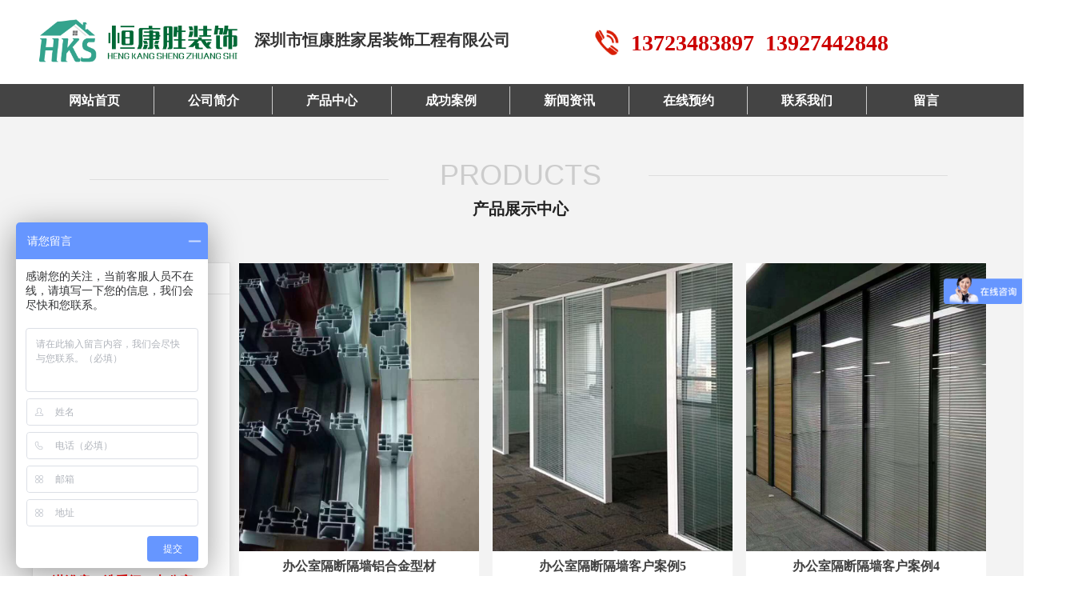

--- FILE ---
content_type: text/css
request_url: http://img.wanwang.xin/pubsf/10306/10306863/css/220_Pc_zh-CN.css?preventCdnCacheSeed=8844a2350e8a46f4885eacb24bbc7633
body_size: 3645
content:
.tem_2_8 {color: inherit;}.tem_2_8 h1, .tem_2_8 h2, .tem_2_8 h3, .tem_2_8 h4, .tem_2_8 h5, .tem_2_8 h6 {font-weight: normal;line-height: 1.2;}.tem_2_8 h2 {font-size: 1.5em;font-weight: normal;}.tem_2_8 h1 {font-size: 2em;font-weight: normal;}.tem_2_8 h3 {font-size: 1.17em;font-weight: normal;}.tem_2_8 h4 {font-size: 13px;font-weight: normal;}.tem_2_8 h5 {font-size: 0.83em;font-weight: normal;}.tem_2_8 h6 {font-size: 0.67em;font-weight: normal;}#cke_txtc_tem_2_8 {z-index: 1000001 !important;}.cke_editor_txtc_tem_2_8_dialog .cke_dialog {z-index: 1000001 !important;}.cke_dialog_background_cover {z-index: 100000 !important;}.hidden-border {border: transparent 1px dotted;}table.cke_show_border,table.cke_show_border > tr > td,table.cke_show_border > tr > th,table.cke_show_border > tbody > tr > td,table.cke_show_border > tbody > tr > th,table.cke_show_border > thead > tr > td,table.cke_show_border > thead > tr > th,table.cke_show_border > tfoot > tr > td,table.cke_show_border > tfoot > tr > th {border: #d3d3d3 1px dotted;}.tem_18_40 {position: relative;}.tem_18_40 .fullcolumn-outer {background-color: rgb(68, 68, 68);background-image: none;background-position: 50% 50%;background-repeat: repeat;background: -moz-linear-gradient(top, none, none);background: -o-linear-gradient(top, none, none);background: linear-gradient(top, none, none);background: -webkit-gradient(linear, left top, left bottom, from(none), to(none));background-size: auto;position: absolute;top: 0px;bottom: 0px;z-index: -1;}.tem_18_40 .fullcolumn-inner {background-color: transparent;background-image: none;background-repeat: repeat;background-position: 50% 50%;background: -moz-linear-gradient(top, none, none);background: -o-linear-gradient(top, none, none);background: linear-gradient(top, none, none);background: -webkit-gradient(linear, left top, left bottom, from(none), to(none));position: relative;margin: 0 auto;width: 100%;height: 100%;}.smartFixed .tem_18_40 .fullcolumn-outer {left: 0 !important;}.tem_3_5 * {box-sizing: content-box;}.tem_3_5 .w-nav {/* reset */margin: 0;padding: 0;/* size */width: 1188px;height: 35px;/* border */border-top-width: 0;border-right-width: 0;border-bottom-width: 0;border-left-width: 0;border-top-style: solid;border-right-style: solid;border-bottom-style: solid;border-left-style: solid;border-top-color: transparent;border-right-color: transparent;border-bottom-color: transparent;border-left-color: transparent;border-radius: 0;box-shadow: 0 0 0 rgba(0,0,0,0);}.tem_3_5 .w-nav:after {content: '';display: table;clear: both;zoom: 1;}.tem_3_5 .w-nav .w-nav-inner {padding: 0;margin: 0;float: left;list-style: none;width: 23%;height: 35px;line-height: 35px;/* background */background-color: transparent;background-image: none;background-repeat: no-repeat;background-position: 50% 50%;background: -webkit-linear-gradient(none, none);background: -moz-linear-gradient(none, none);background: -ms-linear-gradient(none, none);background: linear-gradient(none, none);background-size: auto;}.tem_3_5 .w-nav .w-nav-item {padding: 0;margin: 0;position: relative;height: 100%;line-height: inherit;}.tem_3_5 .w-nav .w-nav-inner:first-child {border-top-left-radius: 0;border-bottom-left-radius: 0;}.tem_3_5 .w-nav .w-nav-inner:last-child {border-top-right-radius: 0;border-bottom-right-radius: 0;}.tem_3_5 .w-nav .w-nav-inner:first-child .w-nav-item.current {border-top-left-radius: 0;border-bottom-left-radius: 0;}.tem_3_5 .w-nav .w-nav-inner:last-child .w-nav-item.current {border-top-right-radius: 0;border-bottom-right-radius: 0;}.tem_3_5 .w-nav .w-nav-item .w-nav-item-line {padding: 0;margin: 0;display: block;position: absolute;height: 100%;width: 0;top: 0;left: -1px;border-left-width: 1px;border-left-style: solid;border-left-color: #cccccc;}.tem_3_5 .w-nav .w-nav-inner:first-child .w-nav-item .w-nav-item-line {display: none;}.tem_3_5 .w-nav .w-nav-item .w-nav-item-link {/* reset */margin: 0;padding: 0;text-decoration: none;outline: none;display: block;height: 100%;color: #ffffff;font-weight: bold;font-style: normal;text-decoration: none;text-align: center;white-space: nowrap;overflow: hidden;text-overflow: ellipsis;}.tem_3_5 .w-nav .w-nav-item .w-nav-item-link .w-link-txt {font-family: Tahoma;font-size: 16px;}.tem_3_5 .w-nav .w-nav-item .w-nav-item-link .mw-iconfont {font-size: 16px;}.tem_3_5 .w-nav .w-subnav {/* reset */margin: 0;padding: 0;position: relative;display: none;overflow: hidden;/* background */}.tem_3_5 .w-nav .w-subnav.userWidth {width: 120px;}.tem_3_5 .w-nav .w-subnav-item {/* reset */margin: 0;padding: 0;list-style: none;background-color: transparent;background-image: none;background-repeat: no-repeat;background-position: 50% 50%;background: -webkit-linear-gradient(none, none);background: -moz-linear-gradient(none, none);background: -ms-linear-gradient(none, none);background: linear-gradient(none, none);background-size: auto;}.tem_3_5 .w-nav .w-subnav-item .w-subnav-link {/* reset */margin: 0;padding: 0 15px;height: 100%;line-height: 70px;outline: none;display: block;white-space: nowrap;overflow: hidden;text-overflow: ellipsis;height: 70px;color: #383838;font-size: 12px;font-weight: normal;font-style: normal;text-decoration: none;text-align: center;}.tem_3_5 .w-nav .w-subnav-item .w-subnav-link .w-link-txt {/* height */font-family: Tahoma;}.tem_3_5 .w-nav .w-subnav-item .w-subnav-link .mw-iconfont{font-size:12px;}/* hover */.tem_3_5 .w-nav .w-nav-inner:hover {background-color: transparent;background-image: none;background-repeat: no-repeat;background-position: 50% 50%;background: -webkit-linear-gradient(none, none);background: -moz-linear-gradient(none, none);background: -ms-linear-gradient(none, none);background: linear-gradient(none, none);background-size: auto;}.tem_3_5 .w-nav .w-nav-inner:hover .w-nav-item-link {color: #cccccc;font-weight: bold;font-style: normal;text-decoration: none;}/* subnav-hover */.tem_3_5 .w-subnav .w-subnav-item:hover {background-color: transparent;background-image: none;background-repeat: no-repeat;background-position: 50% 50%;background: -webkit-linear-gradient(none, none);background: -moz-linear-gradient(none, none);background: -ms-linear-gradient(none, none);background: linear-gradient(none, none);background-size: auto;}.tem_3_5 .w-nav .w-subnav-item:hover .w-subnav-link:hover {color: #059FE9;font-weight: 400;font-style: normal;text-decoration: none;}/* current */.tem_3_5 .w-nav .w-nav-item.current {background-color: transparent;background-image: none;background-repeat: no-repeat;background-position: 50% 50%;background: -webkit-linear-gradient(none, none);background: -moz-linear-gradient(none, none);background: -ms-linear-gradient(none, none);background: linear-gradient(none, none);background-size: auto;}.tem_3_5 .w-nav .w-nav-item.current .w-nav-item-link {color: #cccccc;font-weight: bold;font-style: normal;text-decoration: none;}/* current */.tem_3_5 .w-nav .w-subnav-item.current {background-color: transparent;background-image: none;background-repeat: no-repeat;background-position: 50% 50%;background: -webkit-linear-gradient(none, none);background: -moz-linear-gradient(none, none);background: -ms-linear-gradient(none, none);background: linear-gradient(none, none);background-size: auto;}.tem_3_5 .w-nav .w-subnav-item.current .w-subnav-link {color: #059FE9;font-weight: 400;font-style: normal;text-decoration: none;}.tem_12_0 {color: inherit;}.tem_12_0 h1, .tem_12_0 h2, .tem_12_0 h3, .tem_12_0 h4, .tem_12_0 h5, .tem_12_0 h6 {font-weight: normal;line-height: 1.2;}.tem_12_0 h2 {font-size: 1.5em;font-weight: normal;}.tem_12_0 h1 {font-size: 2em;font-weight: normal;}.tem_12_0 h3 {font-size: 1.17em;font-weight: normal;}.tem_12_0 h4 {font-size: 13px;font-weight: normal;}.tem_12_0 h5 {font-size: 0.83em;font-weight: normal;}.tem_12_0 h6 {font-size: 0.67em;font-weight: normal;}#cke_txtc_tem_12_0 {z-index: 1000001 !important;}.cke_editor_txtc_tem_12_0_dialog .cke_dialog {z-index: 1000001 !important;}.cke_dialog_background_cover {z-index: 100000 !important;}.hidden-border {border: transparent 1px dotted;}table.cke_show_border,table.cke_show_border > tr > td,table.cke_show_border > tr > th,table.cke_show_border > tbody > tr > td,table.cke_show_border > tbody > tr > th,table.cke_show_border > thead > tr > td,table.cke_show_border > thead > tr > th,table.cke_show_border > tfoot > tr > td,table.cke_show_border > tfoot > tr > th {border: #d3d3d3 1px dotted;}/*.tem_13_51 {overflow: hidden !important;}*/.tem_13_51 .w-image-box {text-align: center;border-top: 0px solid #fff;border-right: 0px solid #fff;border-bottom: 0px solid #fff;border-left: 0px solid #fff;border-radius: 1px;-webkit-opacity: 1;-moz-opacity: 1;-ms-opacity: 1;opacity: 1;filter: alpha(opacity=100);-moz-box-shadow: 0 0 0 transparent;-webkit-box-shadow: 0 0 0 transparent;-ms-box-shadow: 0 0 0 transparent;-o-box-shadow: 0 0 0 transparent;box-shadow: 0 0 0 transparent;box-sizing: border-box;overflow: hidden;width: 100%;height: 100%;}.tem_13_51 .w-image-box img {border: 0;width: 100%;height: 100%;display: block;/*object-fit: cover;*/}.tem_13_51 .w-image-box .imgCliped {width: 100% !important;height: 100% !important;margin-left: 0 !important;margin-top: 0 !important;}/*.tem_19_22 {overflow: hidden !important;}*/.tem_19_22 .w-image-box {text-align: center;border-top: 0px solid #fff;border-right: 0px solid #fff;border-bottom: 0px solid #fff;border-left: 0px solid #fff;border-radius: 1px;-webkit-opacity: 1;-moz-opacity: 1;-ms-opacity: 1;opacity: 1;filter: alpha(opacity=100);-moz-box-shadow: 0 0 0 transparent;-webkit-box-shadow: 0 0 0 transparent;-ms-box-shadow: 0 0 0 transparent;-o-box-shadow: 0 0 0 transparent;box-shadow: 0 0 0 transparent;box-sizing: border-box;overflow: hidden;width: 100%;height: 100%;}.tem_19_22 .w-image-box img {border: 0;width: 100%;height: 100%;display: block;/*object-fit: cover;*/}.tem_19_22 .w-image-box .imgCliped {width: 100% !important;height: 100% !important;margin-left: 0 !important;margin-top: 0 !important;}.tem_21_33 .w-chat {width: 60px;height: 60px;background: url("/Content/images/baiduBridge.png") no-repeat;background-size: 100%;margin: 0;padding: 0;position: relative;}.tem_4_18 {position: relative;}.tem_4_18 .fullcolumn-outer {background-color: rgb(68, 68, 68);background-image: none;background-position: 50% 50%;background-repeat: repeat;background: -moz-linear-gradient(top, none, none);background: -o-linear-gradient(top, none, none);background: linear-gradient(top, none, none);background: -webkit-gradient(linear, left top, left bottom, from(none), to(none));background-size: auto;position: absolute;top: 0px;bottom: 0px;z-index: -1;}.tem_4_18 .fullcolumn-inner {background-color: transparent;background-image: none;background-repeat: repeat;background-position: 50% 50%;background: -moz-linear-gradient(top, none, none);background: -o-linear-gradient(top, none, none);background: linear-gradient(top, none, none);background: -webkit-gradient(linear, left top, left bottom, from(none), to(none));position: relative;margin: 0 auto;width: 100%;height: 100%;}.smartFixed .tem_4_18 .fullcolumn-outer {left: 0 !important;}.tem_5_44 * {box-sizing: content-box;}.tem_5_44 .w-nav {/* reset */margin: 0;padding: 0;/* size */width: 771px;height: 18px;/* border */border-top-width: 0;border-right-width: 0;border-bottom-width: 0;border-left-width: 0;border-top-style: solid;border-right-style: solid;border-bottom-style: solid;border-left-style: solid;border-top-color: transparent;border-right-color: transparent;border-bottom-color: transparent;border-left-color: transparent;border-radius: 0;box-shadow: 0 0 0 rgba(0,0,0,0);}.tem_5_44 .w-nav:after {content: '';display: table;clear: both;zoom: 1;}.tem_5_44 .w-nav .w-nav-inner {padding: 0;margin: 0;float: left;list-style: none;width: 23%;height: 18px;line-height: 18px;/* background */background-color: transparent;background-image: none;background-repeat: no-repeat;background-position: 50% 50%;background: -webkit-linear-gradient(none, none);background: -moz-linear-gradient(none, none);background: -ms-linear-gradient(none, none);background: linear-gradient(none, none);background-size: auto;}.tem_5_44 .w-nav .w-nav-item {padding: 0;margin: 0;position: relative;height: 100%;line-height: inherit;}.tem_5_44 .w-nav .w-nav-inner:first-child {border-top-left-radius: 0;border-bottom-left-radius: 0;}.tem_5_44 .w-nav .w-nav-inner:last-child {border-top-right-radius: 0;border-bottom-right-radius: 0;}.tem_5_44 .w-nav .w-nav-inner:first-child .w-nav-item.current {border-top-left-radius: 0;border-bottom-left-radius: 0;}.tem_5_44 .w-nav .w-nav-inner:last-child .w-nav-item.current {border-top-right-radius: 0;border-bottom-right-radius: 0;}.tem_5_44 .w-nav .w-nav-item .w-nav-item-line {padding: 0;margin: 0;display: block;position: absolute;height: 100%;width: 0;top: 0;left: -1px;border-left-width: 1px;border-left-style: solid;border-left-color: #EEEEEE;}.tem_5_44 .w-nav .w-nav-inner:first-child .w-nav-item .w-nav-item-line {display: none;}.tem_5_44 .w-nav .w-nav-item .w-nav-item-link {/* reset */margin: 0;padding: 0;text-decoration: none;outline: none;display: block;height: 100%;color: #ffffff;font-weight: normal;font-style: normal;text-decoration: none;text-align: center;white-space: nowrap;overflow: hidden;text-overflow: ellipsis;}.tem_5_44 .w-nav .w-nav-item .w-nav-item-link .w-link-txt {font-family: Tahoma;font-size: 14px;}.tem_5_44 .w-nav .w-nav-item .w-nav-item-link .mw-iconfont {font-size: 14px;}.tem_5_44 .w-nav .w-subnav {/* reset */margin: 0;padding: 0;position: relative;display: none;overflow: hidden;/* background */}.tem_5_44 .w-nav .w-subnav.userWidth {width: 120px;}.tem_5_44 .w-nav .w-subnav-item {/* reset */margin: 0;padding: 0;list-style: none;background-color: transparent;background-image: none;background-repeat: no-repeat;background-position: 50% 50%;background: -webkit-linear-gradient(none, none);background: -moz-linear-gradient(none, none);background: -ms-linear-gradient(none, none);background: linear-gradient(none, none);background-size: auto;}.tem_5_44 .w-nav .w-subnav-item .w-subnav-link {/* reset */margin: 0;padding: 0 15px;height: 100%;line-height: 70px;outline: none;display: block;white-space: nowrap;overflow: hidden;text-overflow: ellipsis;height: 70px;color: #383838;font-size: 12px;font-weight: normal;font-style: normal;text-decoration: none;text-align: center;}.tem_5_44 .w-nav .w-subnav-item .w-subnav-link .w-link-txt {/* height */font-family: Tahoma;}.tem_5_44 .w-nav .w-subnav-item .w-subnav-link .mw-iconfont{font-size:12px;}/* hover */.tem_5_44 .w-nav .w-nav-inner:hover {background-color: transparent;background-image: none;background-repeat: no-repeat;background-position: 50% 50%;background: -webkit-linear-gradient(none, none);background: -moz-linear-gradient(none, none);background: -ms-linear-gradient(none, none);background: linear-gradient(none, none);background-size: auto;}.tem_5_44 .w-nav .w-nav-inner:hover .w-nav-item-link {color: #999999;font-weight: 400;font-style: normal;text-decoration: none;}/* subnav-hover */.tem_5_44 .w-subnav .w-subnav-item:hover {background-color: transparent;background-image: none;background-repeat: no-repeat;background-position: 50% 50%;background: -webkit-linear-gradient(none, none);background: -moz-linear-gradient(none, none);background: -ms-linear-gradient(none, none);background: linear-gradient(none, none);background-size: auto;}.tem_5_44 .w-nav .w-subnav-item:hover .w-subnav-link:hover {color: #059FE9;font-weight: 400;font-style: normal;text-decoration: none;}/* current */.tem_5_44 .w-nav .w-nav-item.current {background-color: transparent;background-image: none;background-repeat: no-repeat;background-position: 50% 50%;background: -webkit-linear-gradient(none, none);background: -moz-linear-gradient(none, none);background: -ms-linear-gradient(none, none);background: linear-gradient(none, none);background-size: auto;}.tem_5_44 .w-nav .w-nav-item.current .w-nav-item-link {color: #999999;font-weight: 400;font-style: normal;text-decoration: none;}/* current */.tem_5_44 .w-nav .w-subnav-item.current {background-color: transparent;background-image: none;background-repeat: no-repeat;background-position: 50% 50%;background: -webkit-linear-gradient(none, none);background: -moz-linear-gradient(none, none);background: -ms-linear-gradient(none, none);background: linear-gradient(none, none);background-size: auto;}.tem_5_44 .w-nav .w-subnav-item.current .w-subnav-link {color: #059FE9;font-weight: 400;font-style: normal;text-decoration: none;}.tem_6_8 .w-company-info {line-height: 20px;text-align: right;}.tem_6_8 .w-company-info .company-info-item a {width: 100%;font-family: Tahoma;color: #ffffff;font-size: 12px;}.tem_6_8 .w-company-info .company-info-item:first-child {padding-left: 0;}.tem_6_8 .w-company-info .company-info-item {padding-left: 10px;}.tem_6_8 .w-company-info .company-info-item .company-info-icon {vertical-align: top;}.tem_6_8 .w-company-info .company-info-item .company-info-icon.mw-icon-hide {display: none}.tem_6_8 .w-company-info .company-info-item .ltd-icon {margin-right: 5px;color: #D7D7D7;font-size: 12px;}.tem_10_1 {position: relative;}.tem_10_1 .fullcolumn-outer {background-color: #F5F5F5;background-image: none;background-position: 50% 50%;background-repeat: repeat;background: -moz-linear-gradient(top, none, none);background: -o-linear-gradient(top, none, none);background: linear-gradient(top, none, none);background: -webkit-gradient(linear, left top, left bottom, from(none), to(none));background-size: auto;position: absolute;top: 0px;bottom: 0px;z-index: -1;}.tem_10_1 .fullcolumn-inner {background-color: transparent;background-image: none;background-repeat: repeat;background-position: 50% 50%;background: -moz-linear-gradient(top, none, none);background: -o-linear-gradient(top, none, none);background: linear-gradient(top, none, none);background: -webkit-gradient(linear, left top, left bottom, from(none), to(none));position: relative;margin: 0 auto;width: 100%;height: 100%;}.smartFixed .tem_10_1 .fullcolumn-outer {left: 0 !important;}.tem_9_44 .w-company-info {text-align: center;overflow: hidden;}.tem_9_44 .w-company-info .company-info-item {margin-bottom: 20px;float: left;}.tem_9_44 .w-company-info .company-info-item a {font-family: Tahoma;color: #666;font-size: 16px;}.tem_9_44 .w-company-info .company-info-item .company-text {margin-top: 10px;}.tem_9_44 .w-company-info .company-info-item .company-info-text {font-family:Tahoma;line-height: 26px;font-weight: 400;font-style: normal;text-decoration: none;}.tem_9_44 .w-company-info .company-info-item .company-info-title {color: #666;font-size: 14px;line-height: 16px;}.tem_9_44 .w-company-info .company-info-item .company-info-icon {display: inline-block;*display: inline;*zoom: 1;width: 48px;}.tem_9_44 .w-company-info .company-info-item .ltd-icon {color: #666;font-size: 48px;}.tem_9_44 .w-company-info .company-info-item .company-info-icon.mw-icon-hide {display: none}.tem_9_44 .w-company-info .company-info-item .company-info-title.mw-icon-hide {display: none}.con_1_56 .w-list {/*margin*/margin: 0;padding: 0;overflow: hidden;}.con_1_56 .w-list .w-list-ul {/* padding */margin: 0;margin-left: -15px;padding: 0;}.con_1_56 .w-list .w-list-ul .w-list-item {/* padding */padding: 0;margin: 0;margin-left: 15px;margin-bottom: 15px;/* display */display: inline-block;float: left;/* size */width: 300px;min-width: 100px;overflow: hidden;/*-border-radius-*/border-radius: 0;-webkit-border-radius: 0;-moz-border-radius: 0;/* background */background-color: #fff;background-image: none;background-repeat: repeat;background-position: 0 0;background: -moz-linear-gradient(top, none, none);background: -o-linear-gradient(top, none, none);background: linear-gradient(top, none, none);background: -webkit-gradient(linear, left top, left bottom, from(none), to(none));/* border */border-top-width: 1px;border-top-color: #f5f5f5;border-top-style: solid;border-bottom-color: #f5f5f5;border-bottom-style: solid;border-bottom-width: 1px;border-right-width: 1px;border-right-color: #f5f5f5;border-right-style: solid;border-left-color: #f5f5f5;border-left-style: solid;border-left-width: 1px;list-style: none;/*-transition-*/-webkit-transition: all 200ms linear;-moz-transition: all 200ms linear;-o-transition: all 200ms linear;-ms-transition: all 200ms linear;transition: all 200ms linear;}.con_1_56 .w-list .w-list-ul .w-list-item .w-hide {display: none !important;}.con_1_56 .w-list .w-list-ul .w-list-item:hover {/* border */border-color: #E43939;/* background */background-color: #fff;background-image: none;background-repeat: repeat;background-position: 0 0;background: -moz-linear-gradient(top, none, none);background: -o-linear-gradient(top, none, none);background: linear-gradient(top, none, none);background: -webkit-gradient(linear, left top, left bottom, from(none), to(none));}.con_1_56 .w-list .w-list-ul .w-list-item .w-list-link {/*-size-*/width: 100%;height: 100%;/*-block-*/display: block;/*-radius-*/border-top-left-radius: 0;-webkit-border-top-left-radius: 0;-moz-border-top-left-radius: 0;border-top-right-radius: 0;-webkit-border-top-right-radius: 0;-moz-border-top-right-radius: 0;/*-font-*/text-decoration: none;outline: none;}.con_1_56 .w-list .w-list-ul .w-list-item .w-list-link .w-list-pic {/*-padding-*/padding: 0;margin: 0;/*-size-*/width: 300px;min-width: 100px;height: 360px;vertical-align: top;/*-overflow-*/overflow: hidden;}.con_1_56 .w-list .w-list-ul .w-list-item .w-list-link .w-list-pic .w-listpic-in {/*size*/width: 300px;min-width: 100px;height: 360px;object-fit: cover;/*-radius-*/border-top-left-radius: 0;-webkit-border-top-left-radius: 0;-moz-border-top-left-radius: 0;border-top-right-radius: 0;-webkit-border-top-right-radius: 0;-moz-border-top-right-radius: 0;/*border*/border: none;/*-transition-*/-webkit-transition: transform .3s linear;-moz-transition: transform .3s linear;-o-transition: transform .3s linear;-ms-transition: transform .3s linear;transition: transform .3s linear;}.con_1_56 .w-list .w-list-ul .w-list-item .w-list-link .w-list-pic .w-listpic-in:hover {/*transform*/-webkit-transform: scale(1.1) !important;-moz-transform: scale(1.1) !important;-ms-transform: scale(1.1) !important;transform: scale(1.1) !important;}.con_1_56 .w-list .w-list-ul .w-list-item .w-list-link .w-list-bottom {/*padding*/padding: 0 10px 10px 10px;margin: 0;}.con_1_56 .w-list .w-list-ul .w-list-item .w-list-link .w-list-title {/*padding*/margin: 0;margin-top: 5px;padding: 0;/*size*/line-height: 28px;height: 28px;display: -webkit-box;-webkit-box-orient: vertical;-webkit-line-clamp: 1;overflow: hidden;/*font*/font-size: 16px;color: #404040;text-align: center;font-weight: bold;font-style: normal;text-decoration: none;font-family: Tahoma;/*-transition-*/transition: color 200ms linear;}.con_1_56 .w-list .w-list-ul .w-list-item .w-list-link .w-list-title:hover {/*font*/color: #E43939;font-weight: bold;font-style: normal;text-decoration: underline;}.con_1_56 .w-list .w-list-ul .w-list-item .w-list-link .w-list-desc {/*size*/height: 20px;line-height: 20px;display: -webkit-box;-webkit-box-orient: vertical;-webkit-line-clamp: 1;overflow: hidden;/*font*/font-size: 12px;color: #999;text-align: left;font-weight: normal;font-style: normal;text-decoration: none;font-family: Tahoma;word-break: break-all;}.con_1_56 .w-list .w-list-ul .w-list-item .w-list-link .w-list-price {/*padding*/margin: 0;padding: 0;/*size*/height: 36px;line-height: 36px;/*font*/font-size: 15px;color: #E43939;text-align: left;font-weight: normal;font-style: normal;text-decoration: none;font-family: Tahoma;/*overflow*/white-space: nowrap;text-overflow: ellipsis;-webkit-text-overflow: ellipsis;-moz-text-overflow: ellipsis;overflow: hidden;}.con_1_56 .w-list .w-list-ul .w-list-item .w-list-link .w-list-btn {/*display*/display: block;/*margin*/margin: 0;margin-top: 5px;padding: 0 8px;/*size*/height: 30px;line-height: 30px;/* background */background-color: #fff;background-image: none;background-repeat: no-repeat;background-position: 0 0;background: -moz-linear-gradient(top, none, none);background: -o-linear-gradient(top, none, none);background: linear-gradient(top, none, none);background: -webkit-gradient(linear, left top, left bottom, from(none), to(none));/*border*/border-width: 1px;border-color: #e23a2a;border-style: solid;/*-radius-*/border-radius: 2px;/*-font-*/font-size: 12px;color: #e23a2a;font-weight: normal;font-style: normal;text-decoration: none;font-family: Tahoma;text-align: center;/*-overflow-*/white-space: nowrap;text-overflow: ellipsis;-webkit-text-overflow: ellipsis;-moz-text-overflow: ellipsis;overflow: hidden;/*-transition-*/-webkit-transition: all 200ms linear;-moz-transition: all 200ms linear;-o-transition: all 200ms linear;-ms-transition: all 200ms linear;transition: all 200ms linear;}.con_1_56 .w-list .w-list-ul .w-list-item .w-list-link .w-list-btn:hover {/*border*/border-color: #E43939;/* background */background-color: #e23a2a;background-image: none;background-repeat: repeat;background-position: 0 0;background: -moz-linear-gradient(top, none, none);background: -o-linear-gradient(top, none, none);background: linear-gradient(top, none, none);background: -webkit-gradient(linear, left top, left bottom, from(none), to(none));/*-font-*/color: #fff;font-weight: normal;font-style: normal;text-decoration: none;}.con_8_46 .w-category {padding: 0;margin: 0;width: 100%;height: auto;border: 1px solid #e7e7e7;border-radius: 0;box-shadow: 2px 5px 8px rgba(145,145,145,.1);overflow: hidden;}.con_8_46 .w-category ul {margin: 0;padding: 0;}.con_8_46 .w-category ul.w-category-list {margin-top: 1px;}.con_8_46 .w-category ul li {position: relative;display: block;list-style: none;}.con_8_46 .w-category h3 {display: block;margin: 0;}.con_8_46 .w-category h3 a {display: block;padding: 0 12px;overflow: hidden;white-space: nowrap;text-overflow: ellipsis;}.con_8_46 .w-first-title {border-top: 1px solid #e7e7e7;border-bottom: 1px solid #e7e7e7;background-color: #FFF;background-image: none;background-repeat: no-repeat;background-position: 0 0;background-image: -webkit-gradient(linear, left top, left bottom, from(none), to(none));background-image: -moz-linear-gradient(none, none);background-image: -ms-linear-gradient(none, none);background-image: linear-gradient(none, none);background-size: auto;}.con_8_46 .w-first-title.w-border {border-bottom: 1px solid #e7e7e7 !important;}.con_8_46 .w-category .w-first-item {margin-top: -1px;}.con_8_46 .w-category .w-first-item:first-child .w-first-title {border-top-width: 0;}.con_8_46 .w-first-title .w-first-link {font-family: 'Noto Sans CJK';font-size: 20px;color: #ff0000;font-weight: bold;font-style: normal;text-decoration: none;text-align: left;line-height: 37.773px;height: 37.773px;}.con_8_46 .w-first-item .w-first-title:hover {background-color: #f8f8f8;background-image: none;background-repeat: no-repeat;background-position: 0 0;background-image: -webkit-gradient(linear, left top, left bottom, from(none), to(none));background-image: -moz-linear-gradient(none, none);background-image: -ms-linear-gradient(none, none);background-image: linear-gradient(none, none);background-size: auto;}.con_8_46 .w-first-item .w-first-title:hover .w-first-link {color: #cc0000;font-weight: bold;font-style: normal;text-decoration: none;}.con_8_46 .w-category-list .w-first-item.on .w-first-title {background-color: transparent;background-image: none;background-repeat: no-repeat;background-position: 0 0;background-image: -webkit-gradient(linear, left top, left bottom, from(none), to(none));background-image: -moz-linear-gradient(none, none);background-image: -ms-linear-gradient(none, none);background-image: linear-gradient(none, none);background-size: auto;}.con_8_46 .w-category-list .w-first-item.on .w-first-title .w-first-link {color: #cc0000;font-weight: bold;font-style: normal;text-decoration: none;}.con_8_46 .w-category-list .w-second-item .w-second-title {border-bottom: 0 solid transparent;background-color: #FFF;background-image: none;background-repeat: no-repeat;background-position: 0 0;background-image: -webkit-gradient(linear, left top, left bottom, from(none), to(none));background-image: -moz-linear-gradient(none, none);background-image: -ms-linear-gradient(none, none);background-image: linear-gradient(none, none);background-size: auto;}.con_8_46 .w-category-list .w-second-item .w-second-title.w-border {border-bottom: 0 solid transparent !important;}.con_8_46 .w-category-list .w-second-item:first-child .w-second-title {border-bottom: 0 solid transparent;}.con_8_46 .w-category-list .w-second-item .w-second-title .w-second-link {padding-left: 24px;padding-right: 24px;font-family: 'Noto Sans CJK';font-size: 16px;color: #ff0000;font-weight: bold;font-style: normal;text-decoration: none;text-align: left;line-height: 37.773px;height: 37.773px;}.con_8_46 .w-category-list .w-second-item .w-second-title:hover {background-color: rgb(204, 0, 0);background-image: none;background-repeat: no-repeat;background-position: left top;background-image: -webkit-gradient(linear, left top, left bottom, from(none), to(none));background-image: -moz-linear-gradient(none, none);background-image: -ms-linear-gradient(none, none);background-image: linear-gradient(none, none);background-size: auto;}.con_8_46 .w-category-list .w-second-item .w-second-title:hover .w-second-link {color: #ffffff;font-weight: bold;font-style: normal;text-decoration: none;}.con_8_46 .w-category-list .w-second-item.on .w-second-title {background-color: rgb(204, 0, 0);background-image: none;background-repeat: no-repeat;background-position: left top;background-image: -webkit-gradient(linear, left top, left bottom, from(none), to(none));background-image: -moz-linear-gradient(none, none);background-image: -ms-linear-gradient(none, none);background-image: linear-gradient(none, none);background-size: auto;}.con_8_46 .w-category-list .w-second-item.on .w-second-title .w-second-link {color: #ffffff;font-weight: bold;font-style: normal;text-decoration: none;}.con_8_46 .w-category-list .w-third-item .w-third-title {border-bottom: 0 solid transparent;background-color: #FFF;background-image: none;background-repeat: no-repeat;background-position: left top;background-image: -webkit-gradient(linear, left top, left bottom, from(none), to(none));background-image: -moz-linear-gradient(none, none);background-image: -ms-linear-gradient(none, none);background-image: linear-gradient(none, none);background-size: auto;}.con_8_46 .w-category-list .w-third-item:last-child .w-third-title {border-bottom: 0 solid transparent;}.con_8_46 .w-category-list .w-second-item:last-child .w-third-item:last-child .w-third-title {border-bottom-width: 0}.con_8_46 .w-border-none{border-bottom-width:0 !important;}.con_8_46 .w-category-list .w-third-item .w-third-title .w-third-link {padding-left: 38px;padding-right: 38px;font-family: 'Noto Sans CJK';font-size: 12px;color: #666;font-weight: normal;font-style: normal;text-decoration: none;text-align: left;line-height: 37.773px;height: 37.773px;}.con_8_46 .w-category-list .w-third-item .w-third-title:hover {background-color: #f8f8f8;background-image: none;background-repeat: no-repeat;background-position: left top;background-image: -webkit-gradient(linear, left top, left bottom, from(none), to(none));background-image: -moz-linear-gradient(none, none);background-image: -ms-linear-gradient(none, none);background-image: linear-gradient(none, none);background-size: auto;}.con_8_46 .w-category-list .w-third-item:hover .w-third-title .w-third-link {color: #333;font-weight: normal;font-style: normal;text-decoration: none;}.con_8_46 .w-category-list .w-third-item.on .w-third-title {background-color: #f0f0f0;background-image: none;background-repeat: no-repeat;background-position: left top;background-image: -webkit-gradient(linear, left top, left bottom, from(none), to(none));background-image: -moz-linear-gradient(none, none);background-image: -ms-linear-gradient(none, none);background-image: linear-gradient(none, none);background-size: auto;}.con_8_46 .w-category-list .w-third-item.on .w-third-title .w-third-link {color: #14c187;font-weight: normal;font-style: normal;text-decoration: none;}.con_4_3 {color: inherit;}.con_4_3 h1, .con_4_3 h2, .con_4_3 h3, .con_4_3 h4, .con_4_3 h5, .con_4_3 h6 {font-weight: normal;line-height: 1.2;}.con_4_3 h2 {font-size: 1.5em;font-weight: normal;}.con_4_3 h1 {font-size: 2em;font-weight: normal;}.con_4_3 h3 {font-size: 1.17em;font-weight: normal;}.con_4_3 h4 {font-size: 13px;font-weight: normal;}.con_4_3 h5 {font-size: 0.83em;font-weight: normal;}.con_4_3 h6 {font-size: 0.67em;font-weight: normal;}#cke_txtc_con_4_3 {z-index: 1000001 !important;}.cke_editor_txtc_con_4_3_dialog .cke_dialog {z-index: 1000001 !important;}.cke_dialog_background_cover {z-index: 100000 !important;}.hidden-border {border: transparent 1px dotted;}table.cke_show_border,table.cke_show_border > tr > td,table.cke_show_border > tr > th,table.cke_show_border > tbody > tr > td,table.cke_show_border > tbody > tr > th,table.cke_show_border > thead > tr > td,table.cke_show_border > thead > tr > th,table.cke_show_border > tfoot > tr > td,table.cke_show_border > tfoot > tr > th {border: #d3d3d3 1px dotted;}.con_5_3 .w-line {/*-block-*/display:block;/*-margin-*/margin:0;margin-top: -0;padding:0;/*-top-*/top: 50%;/*-size-*/width:374px;height:1px;/*-font-*/font-size:0;/*-border-*/border-bottom-width:1px;border-bottom-style:solid;border-bottom-color:rgba(221,221,221,1);/*-box-shadow-*/-moz-box-shadow:0 0 0 transparent;-webkit-box-shadow:0 0 0 transparent;-ms-box-shadow:0 0 0 transparent;-o-box-shadow:0 0 0 transparent;box-shadow:0 0 0 transparent;}.con_6_10 .w-line {/*-block-*/display:block;/*-margin-*/margin:0;margin-top: -0;padding:0;/*-top-*/top: 50%;/*-size-*/width:374px;height:1px;/*-font-*/font-size:0;/*-border-*/border-bottom-width:1px;border-bottom-style:solid;border-bottom-color:rgba(221,221,221,1);/*-box-shadow-*/-moz-box-shadow:0 0 0 transparent;-webkit-box-shadow:0 0 0 transparent;-ms-box-shadow:0 0 0 transparent;-o-box-shadow:0 0 0 transparent;box-shadow:0 0 0 transparent;}

--- FILE ---
content_type: text/css
request_url: https://img.wanwang.xin/Designer/Scripts/Responsive/Plugins/slicknav.css?_version=20250709210035
body_size: 709
content:
/*!
 * SlickNav Responsive Mobile Menu v1.0.10
 * (c) 2016 Josh Cope
 * licensed under MIT
 */
.slicknav_btn {
    position: relative;
    display: block;
    vertical-align: middle;
    float: right;
    padding: 7px 10px 8px 10px;
    line-height: 18px;
    cursor: pointer;
}

    .slicknav_btn .slicknav_icon-bar + .slicknav_icon-bar {
        margin-top: 0.188em;
    }

.slicknav_menu {
    *zoom: 1;
}

    .slicknav_menu .slicknav_menutxt {
        display: block;
        line-height: 19px;
        float: left;
    }

    .slicknav_menu .slicknav_icon {
        float: left;
        width: 1.125em;
        height: 0.875em;
        margin: 0.188em 0 0 0.438em;
    }

        .slicknav_menu .slicknav_icon:before {
            background: transparent;
            width: 1.125em;
            height: 0.875em;
            display: block;
            content: "";
            position: absolute;
        }

    .slicknav_menu .slicknav_no-text {
        margin: 0;
    }

    .slicknav_menu .slicknav_icon-bar {
        display: block;
        width: 1.125em;
        height: 0.125em;
        -webkit-border-radius: 1px;
        -moz-border-radius: 1px;
        border-radius: 1px;
        -webkit-box-shadow: 0 1px 0 rgba(0, 0, 0, 0.25);
        -moz-box-shadow: 0 1px 0 rgba(0, 0, 0, 0.25);
        box-shadow: 0 1px 0 rgba(0, 0, 0, 0.25);
    }

    .slicknav_menu:before {
        content: " ";
        display: table;
    }

    .slicknav_menu:after {
        content: " ";
        display: table;
        clear: both;
    }

.slicknav_nav {
    clear: both;
    max-height: 600px;
    overflow: scroll;
}

    .slicknav_nav::-webkit-scrollbar {
        width: 2px;
    }

    .slicknav_nav li {
        display: block;
    }

    .slicknav_nav .slicknav_arrow {
        /*font-size: 0.8em;*/
        margin: 0 0 0 0.4em;
    }

    .slicknav_nav .slicknav_item {
        cursor: pointer;
    }

        .slicknav_nav .slicknav_item a {
            display: inline;
        }

    .slicknav_nav .slicknav_row {
        display: block;
    }

    .slicknav_nav a {
        display: block;
    }

    .slicknav_nav .slicknav_parent-link a {
        display: inline;
    }

.slicknav_brand {
    float: left;
}

.slicknav_menu {
    font-size: 16px;
    box-sizing: border-box;
    background: #4c4c4c;
    padding: 5px;
    position: relative;
    z-index: 99999999;
}

    .slicknav_menu * {
        box-sizing: border-box;
    }

    .slicknav_menu .slicknav_menutxt {
        color: #fff;
        font-weight: bold;
        text-shadow: 0 1px 3px #000;
    }

    .slicknav_menu .slicknav_icon-bar {
        background-color: #fff;
    }

.slicknav_btn {
    margin: 5px 5px 6px;
    text-decoration: none;
    text-shadow: 0 1px 1px rgba(255, 255, 255, 0.75);
    -webkit-border-radius: 4px;
    -moz-border-radius: 4px;
    border-radius: 4px;
    background-color: #222;
}

.slicknav_nav {
    color: #fff;
    margin: 0;
    padding: 0;
    font-size: 0.875em;
    list-style: none;
    max-height: 600px;
    overflow-y: scroll;
    overflow-x:hidden;
}

    .slicknav_nav > ul {
        list-style: none;
        overflow: visible;
        padding: 0;
        margin: 0 0 0 20px;
        display: block;
    }

.slicknav_parent > ul {
    list-style: none;
    overflow: hidden;
    padding: 0;
    margin: 0 0 0 20px;
    display: block;
}


.slicknav_nav .slicknav_txtnode {
    margin-left: 15px;
    margin-top: 10px;
}

.slicknav_nav .slicknav_item a {
    padding: 0;
    margin: 0;
}

.slicknav_nav .slicknav_parent-link a {
    padding: 0;
    margin: 0;
}

.slicknav_brand {
    color: #fff;
    font-size: 18px;
    line-height: 30px;
    padding: 7px 12px;
    height: 44px;
}

.auto-nav-li {
    border-bottom: 1px dashed #E6E6E6;
    position: inherit;
    min-height: 40px;
    margin: 15px;
}

.auto-nav-li-child {
    border-bottom: 1px dashed #E6E6E6;
    position: inherit;
    min-height: 30px;
    margin: 10px;
}

.slicknav_item {
    padding: 0 0 0 0;
    min-height: 40px;
}

.slicknav_arrow {
    float: right;
    /*background-image: url(./Content/dropdown.png);*/
    background-repeat: no-repeat;
    background-position: top center;
    width: 40px;
    height: 40px;
    text-align: center;
    /*display: block*/
}
.slicknav_arrow:before {
    content:"\e808";
    font-family:'iconfont';
    display: inline-block;
}

.slicknav_open > a.slicknav_row > .slicknav_arrow:before {
    transform: rotate(180deg);
}

span[onclick] {
    cursor: pointer;
}

[auto-nav-index] {
    cursor: pointer;
}

.notransition {
    -webkit-transition: none !important;
    -moz-transition: none !important;
    -o-transition: none !important;
    transition: none !important;
}

.forceShow {
    display: block !important;
}
